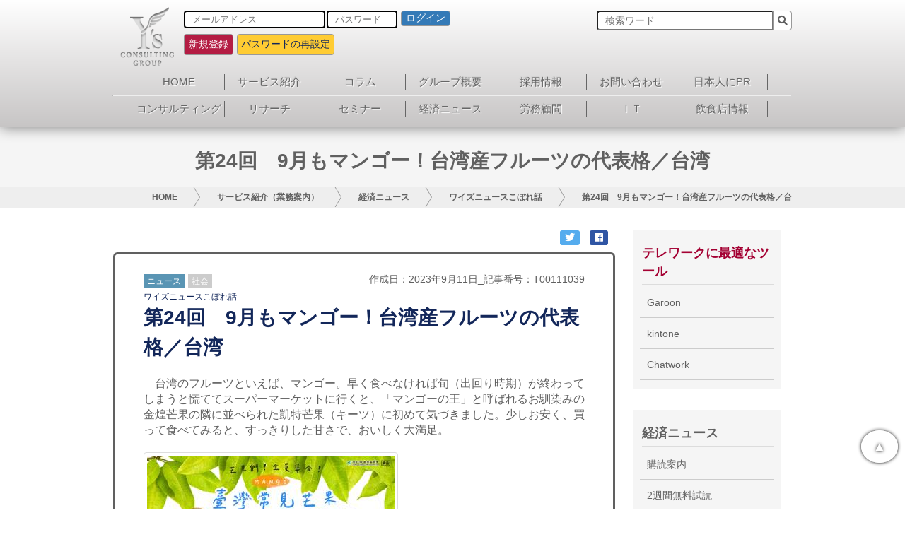

--- FILE ---
content_type: text/html; charset=utf-8
request_url: https://www.ys-consulting.com.tw/news/111039.html
body_size: 48835
content:
<!doctype html>




<html>
   <head>
      <title>第24回　9月もマンゴー！台湾産フルーツの代表格／台湾 - ワイズコンサルティング＠台湾</title>
     <meta charset="utf-8">
<meta http-equiv="X-UA-Compatible" content="IE=edge">
<meta name="viewport" content="width=device-width, initial-scale=1.0">
<meta name="format-detection" content="telephone=no">
<meta name="description" content="　台湾のフルーツといえば、マンゴー。早く食べなければ旬（出回り時期）が終わってしまうと慌ててスーパーマーケットに行くと、" />
<meta name="keywords" content="台湾ニュース、台湾ビジネス、台湾進出、台湾の法律、コンサルティング、リサーチ、人事制度、評価制度、人材育成、人材採用、労務相談、セミナー、トレーニング、社員教育、情報セキュリティ、ISO27001、ISMS、評価システム、kintone、SAP HANA、台湾DX" />
<meta property="og:site_name" content="台湾ビジネスの情報サポート | ワイズコンサルティングG">
<meta property="og:title" content="台湾ビジネスの情報サポート | ワイズコンサルティングG">
<meta property="og:description" content="　台湾のフルーツといえば、マンゴー。早く食べなければ旬（出回り時期）が終わってしまうと慌ててスーパーマーケットに行くと、" />
<meta property="og:type" content="website">
<meta property="og:image" content="https://www.ys-consulting.com.tw/static/new/images/yslogo.png" />

<!-- Global site tag (gtag.js) - Google Analytics -->
<script async src="https://www.googletagmanager.com/gtag/js?id=G-LWRLMQV663"></script>
<script>
  window.dataLayer = window.dataLayer || [];
  function gtag(){dataLayer.push(arguments);}
  gtag('js', new Date());

  gtag('config', 'G-LWRLMQV663');
</script>

<link rel="stylesheet" type="text/css" href="/static/new/css/common.css?ver=20220315v3" async>
<link rel="stylesheet" type="text/css" href="/static/new/css/colorbox.css">
<link rel="stylesheet" href="https://use.fontawesome.com/releases/v5.6.0/css/all.css" integrity="sha384-aOkxzJ5uQz7WBObEZcHvV5JvRW3TUc2rNPA7pe3AwnsUohiw1Vj2Rgx2KSOkF5+h" crossorigin="anonymous">
<link rel="stylesheet" href="https://cdnjs.cloudflare.com/ajax/libs/font-awesome-animation/0.0.10/font-awesome-animation.css" type="text/css" media="all" async />
<link rel="shortcut icon" href="/static/icon/favicon.ico" />

<script type="text/javascript" src="/static/new/js/jquery-1.11.3.min.js"></script>
<script type="text/javascript" src="/static/new/js/jquery.colorbox-min.js"></script>
<script>
/*
  By Osvaldas Valutis, www.osvaldas.info
  Available for use under the MIT License
*/
;(function( $, window, document, undefined )
{
  $.fn.doubleTapToGo = function( params )
  {
    if( !( 'ontouchstart' in window ) &&
      !navigator.msMaxTouchPoints &&
      !navigator.userAgent.toLowerCase().match( /windows phone os 7/i ) ) return false;

    this.each( function()
    {
      var curItem = false;

      $( this ).on( 'click', function( e )
      {
        var item = $( this );
        if( item[ 0 ] != curItem[ 0 ] )
        {
          e.preventDefault();
          curItem = item;
        }
      });

      $( document ).on( 'click touchstart MSPointerDown', function( e )
      {
        var resetItem = true,
          parents   = $( e.target ).parents();

        for( var i = 0; i < parents.length; i++ )
          if( parents[ i ] == curItem[ 0 ] )
            resetItem = false;

        if( resetItem )
          curItem = false;
      });
    });
    return this;
  };
})( jQuery, window, document );
</script>

<script>
  /*global $ */
$(document).ready(function () {

    "use strict";
    $('.menu > ul > li:has( > ul)').addClass('menu-dropdown-icon');
    //Checks if li has sub (ul) and adds class for toggle icon - just an UI

    $('.menu > ul > li > ul:not(:has(ul))').addClass('normal-sub');
    //Checks if drodown menu's li elements have anothere level (ul), if not the dropdown is shown as regular dropdown, not a mega menu (thanks Luka Kladaric)

    //Adds menu-mobile class (for mobile toggle menu) before the normal menu
    //Mobile menu is hidden if width is more then 959px, but normal menu is displayed
    //Normal menu is hidden if width is below 959px, and jquery adds mobile menu
    //Done this way so it can be used with wordpress without any trouble

    $(".menu > ul > li").hover(
        function (e) {
            if ($(window).width() > 943) {
                $(this).children("ul").fadeIn(150);
                e.preventDefault();
            }
        }, function (e) {
            if ($(window).width() > 943) {
                $(this).children("ul").fadeOut(150);
                e.preventDefault();
            }
        }
    );
    //If width is more than 943px dropdowns are displayed on hover
    $(".menu > ul > li").click(function() {
        if ($(window).width() < 943) {
          $(this).children("ul").fadeToggle(150);
        }
    });
    //If width is less or equal to 943px dropdowns are displayed on click (thanks Aman Jain from stackoverflow)
    $(".menu-mobile").click(function (e) {
        $(".menu > ul").toggleClass('show-on-mobile');
        e.preventDefault();
    });
    //when clicked on mobile-menu, normal menu is shown as a list, classic rwd menu story (thanks mwl from stackoverflow)
    $(".menu > ul > li > a").click(function (e) {
        $(".menu > ul").removeClass('show-on-mobile');
    });
});

    $(function() {
        $(".gallery").colorbox({
        slideshow:false,
        maxWidth:"90%",
        maxHeight:"90%",
        opacity: 0.7,
        retinaImage:true,
        fixed:true,
      });
    });

$(function() {
    $(".inline").colorbox({
        inline:true,
        maxWidth:"90%",
        maxHeight:"90%",
        opacity: 0.7,
        scrolling:true,
        retinaImage:true,
        fixed:true,
    });
});

</script>



      <meta name="author" content="ysmedia">
      <meta name="publisher" content="ysconsulting">
      <link rel="stylesheet" href="/static/new/css/polly/ui.audio.css">
      <script src="/static/new/js/polly/ui.audio.jq.js"></script>	 
	 <script type="application/ld+json">
	  {
		  "@context": "https://schema.org",
		  "@type": "NewsArticle",
        "headline": "第24回　9月もマンゴー！台湾産フルーツの代表格／台湾",
        "mainEntityOfPage": {
         "@type": "WebPage",
         "@id": "https://www.ys-consulting.com.tw/"
        },
        "image": "https://www.ys-consulting.com.tw/static/new/images/yslogo.png",
        "author": {
         "@type": "Person",
         "name": "ysmedia"
        },
        "publisher": {
         "@type": "Organization",
         "name": "ysconsulting",
         "logo": {
           "@type": "ImageObject",
           "url": "https://www.ys-consulting.com.tw/static/new/images/yslogo.png"
         }},
		  "datePublished": "2023-09-11T08:14:14+08:00",
		  "dateModified": "2023-09-12T08:09:16+08:00"
	  }
	  </script>
      <script src="/static/bundles/0BcYmmL4pj/js/bootstrap.min.js"></script>
	  <script>
		 var input_txt=`"　台湾のフルーツといえば、マンゴー。早く食べなければ旬（出回り時期）が終わってしまうと慌ててスーパーマーケットに行くと、「マンゴーの王」と呼ばれるお馴染みの金煌芒果の隣に並べられた凱特芒果（キーツ）に初めて気づきました。少しお安く、買って食べてみると、すっきりした甘さで、おいしく大満足。



フロリダ生まれのすっきり味

　実は凱特芒果、「9月のマンゴー」と呼ばれています。マンゴーは5～9月が収穫期で、最盛期は6～8月ですが、凱特芒果は9～10月が収穫期。台湾マンゴーの代表格、愛文芒果（アップルマンゴー）とともに1954年に米国フロリダ州から台湾に持ち込まれました。

　凱特芒果はシーズンが遅めのため、消費者がマンゴーに飽きてしまったり、台風の被害に遭うことも多く、値段が高くない割にあまり売れないと、農業部（前・行政院農業委員会、農林水産省に相当）のサイトに記されていました。

　なんだか残念な紹介の仕方ですが、筆者のように、盛夏に食べそびれた人や、甘いのが苦手な人にはピッタリです。

地産地消、台湾消費98％

　農業部のサイトには、20種類以上のマンゴーが紹介されていました。愛文芒果と金煌芒果と覚えておけばいいと台湾の友人に教えられていましたが、実はこんなに多くの品種があるのですね。



　中国が先月21日、台湾産マンゴーの輸入を停止しました。マンゴーのシーズンは終わりかけで、対中輸出もそれほど多くないので、農家の打撃は限定的と報じられていました。

《台湾有事》中国がマンゴー輸入停止、軍事演習に続き圧力

https://www.ys-consulting.com.tw/news/110676.html

　台南市、高雄市、屏東県など台湾の今年のマンゴー生産量17万トン余りのうち、中国や香港、日本、韓国など海外への輸出量はわずか2.2％です。つまり残り97.8％は台湾で消費しているということ。台湾生活、さまざまなマンゴーを試してみたいですね。
"`;
	  </script>
	  <link rel="stylesheet" type="text/css" href="/static/new/css/restricted_bootstrap.min.css">
      <script>
var thumbs = ['/date/2023/09/11/20mango_2.jpg','/date/2023/09/11/320co_2.jpg',]
$(document).ready(function(){
  for (var i in thumbs){
      $('img[src="' + thumbs[i] + '"]').addClass("opwindow");
  }
});
</script>
<style>
img.opwindow{
  cursor: pointer;
}
img.opwindow:hover{
    filter:alpha(opacity=50);
    -moz-opacity: 0.5;
    opacity: 0.5;
}
</style>
	  <!--sns-->
		<div id="fb-root"></div>
		<script async defer crossorigin="anonymous" src="https://connect.facebook.net/ja_JP/sdk.js#xfbml=1&version=v6.0"></script>
	  <!--sns-->

   </head>
   <body>
      <div style="position: fixed;z-index: 99999999;top: 0;width: 100%;" >
   <div class="drop-shadow" id="headermenu" style="z-index: 100000000000000000000000000000000;">
      <div class="container" style="position: relative;z-index: 999999;">
         
         <div class="hidden_box">
            <!--logo+button-->
            <style>
               
               .HP_logo{
                  position: absolute;
                  z-index: 100001;
                  left: 0px;
               }
               .ys_logo{
                  width: 55%;
                  height: auto;
                  padding-top: 10px;
                  margin-left: 10px;
               }
               .login_pc_div{
                  position: absolute;
                  left: 90px;
                  top:12px;
               }
               .login_mobile_div{
                  display: none;
               }
               .admin_red_button{
                  cursor:pointer;
                  width: 90px !important;
                  height: 25px;
                  text-align:center;
                  font-size: 12px;
                  padding: 0 !important;
               }
               
               .login_div{
                  position: absolute;
                  left: 90px;
                  top:12px;
               }
               @media (max-width:959px) {
                  .HP_logo{
                     position: absolute;
                     z-index: 100001;
                     left: 15px;
                  }
                  .ys_logo{
                     width: 50%;
                     height: auto;
                     margin-left:0px
                     }
                  #fogpassword{
                     display: none;
                  }
                  .login_pc_div{
                     display: none;
                  }
                  .login_mobile_div{
                     display: block;
                     position: absolute;
                     left: 90px;
                     top:12px;
                     width:200px
                  }
                  .login_div{
                     position: absolute;
                     left: 60px;
                     top:12px;
                  }
                  
               }
               
            </style>
            <div class="HP_logo">
               <a href="/"><img class="ys_logo" src="/static/new/images/logo.png"></a>
               <!--PC-->
               <!--登陸前 按鈕-->
               
               <div class="login_pc_div">
                  <div style="margin-top:-15px;margin-left:10px;">
                     <div id="login" style="width: 500px;">
                        <form action="/login/" method="POST" id="loginForm" onsubmit="return login_check()">
                           <input type='hidden' name='csrfmiddlewaretoken' value='scdeoarnLgZMT8DN5rkpBuGX1DSGw9tt' />
                           <input type="mail" id="InputEmail1" name="email" placeholder="メールアドレス" name="mail" style="width:200px;float: left;border-radius: 4px;border: 2px solid black;height: 25px;padding-left: 10px;" value="" />
                           <input type="password" id="InputPassword1" name="password" placeholder="パスワード" style="width:100px;float: left;margin-left: 2px;border-radius: 4px;border: 2px solid black;height: 25px;padding-left: 10px;"/>
                           <input type="hidden" id="pag" value="0"/>
                           <button type="submit" id="l_btn" style="float: left;padding: 1px;">ログイン</button>
                        </form>
                        <p></p>
                     </div>
                     <div class="clear"></div>
                     <div id="register" style="float: left;"><!--メルマガの登録は無料です-->
                        <button type="submit" id="sbtn2" onClick="location.href='/regist/'" style="margin-left: 0px;">新規登録</button>
                     </div>
                     <div id="fogpassword"><!--パスワードを忘れた方-->
                        <button type="submit" id="sbtn2" onClick="location.href='/repassword/'">パスワードの再設定</button>
                     </div>
                  </div>
                  
                  
               </div>
               
               <!--mobile-->
               <!--登陸前 按鈕-->
               
               <div class="login_mobile_div">
                  <div style="margin-top:-2px;margin-left:-10px;width: 200px;">
                     <div id="login" style="width: 500px;">
                           <button type="submit" id="l_btn" style="float: left;padding: 1px;" onClick="location.href='/login/'">ログイン</button>
                     </div>
                     <div class="clear"></div>
                     <div id="register" style="float: left;">
                        <button type="submit" id="sbtn2" onClick="location.href='/regist/'" >新規登録</button>
                     </div>
                  </div>
               </div>
               
               <!--登陸後 按鈕-->
               
            </div>
            <style>
               .sp{
                  right: 10px;
                  position: absolute;
                  z-index: 999999999999999999999;
               }
            </style>
            <input type="checkbox" id="label1" class="sp" />
            <label for="label1" style="float:right;" class="sp">Menu</label>
            <div class="clear"></div>
            <!--首頁 top menu-->
            
            <div id="table_menu" style="position: absolute;z-index: 10000000000;top: 90px;width: 900px;left: 3%;">
               
               <style>
                  .top_table{
                     text-align: center;
                     background:transparent;
                     border-collapse: collapse;
                  }
                  .top_table_td{
                     overflow: hidden;
                     font-size: 15px;
                     display: table-cell;
                     padding: 0;
                     height: 16px;
                     border-top: none;
                     border-bottom: none;
                     border-right: 1px solid  #666;
                     border-left: 1px solid  #666;
                     background:transparent;
                     border-color: #666 !important;
                  }
                  .top_table_td a{
                     color: #666;
                     text-shadow: -1px -1px 1px #ccc, 1px 1px 1px #fff;
                  }
                  .top_table_td a:hover{
                     opacity: .7;
                  }
               </style>
            <table class="top_table" style="margin-top: 15px;">
               <tr>
                  <td class="top_table_td" style="width: 128px;"><a href="/">HOME</a></td>
                  <td class="top_table_td" style="width: 128px;"><a href="/service/">サービス紹介</a></td>
                  <td class="top_table_td" style="width: 128px;"><a href="/column/">コラム</a></td>
                  <td class="top_table_td" style="width: 128px;"><a href="/profile/">グループ概要</a></td>
                  <td class="top_table_td" style="width: 128px;"><a href="/recruit/">採用情報</a></td>
                  <td class="top_table_td" style="width: 128px;"><a href="/contact/">お問い合わせ</a></td>
                  <td class="top_table_td" style="width: 128px;"><a href="/service/pr/index.html">日本人にPR</a></td>
               </tr>
            </table>
            <hr style="width: 960px;background-image: linear-gradient(to right, #ccc, #333, #ccc);margin-left: -30px;">
            <table class="top_table">
               <tr>
                  <td class="top_table_td" style="width: 128px;"><a href="/service/consulting/index.html">コンサルティング</a></td>
                  <td class="top_table_td" style="width: 128px;"><a href="/service/marketing/index.html">リサーチ</a></td>
                  <td class="top_table_td" style="width: 128px;"><a href="/service/seminar/index.html">セミナー</a></td>
                  <td class="top_table_td" style="width: 128px;"><a href="/service/news/index.html">経済ニュース</a></td>
                  <td class="top_table_td" style="width: 128px;"><a href="/service/labor/index.html">労務顧問</a></td>
                  <td class="top_table_td" style="width: 128px;"><a href="/service/it/index.html">ＩＴ</a></td>
                  <td class="top_table_td" style="width: 128px;"><a href="/service/gurupo/index.html">飲食店情報</a></td>
               </tr>
            </table>
         </div>

            <div class="hidden_show">
               <!--非表示ここから-->
               <div style="position: relative;z-index: 10000000;width: 100%;">
                  <div style="position: relative;max-width:960px;margin: 0 auto;z-index: 100000;" >
                     <div class="menu-container">
                        <div class="menu menu_pc_position">
                           <ul class="show-on-mobile">
                              <li><a href="/">HOME</a></li>
                              <li><a href="/service/">サービス紹介</a></li>
                              <li><a href="/column/">コラム</a></li>
                              <li><a href="/profile/">グループ概要</a></li>
                              <li><a href="/recruit/">採用情報</a></li>
                              <li><a href="/contact/">お問い合わせ</a></li>
                              <li><a href="/service/pr/index.html">日本人にPR</a></li>
                              <li><a href="/service/consulting/index.html">コンサルティング</a></li>
                              <li><a href="/service/marketing/index.html">リサーチ</a></li>
                              <li><a href="/service/seminar/index.html">セミナー</a></li>
                              <li><a href="/service/news/index.html">経済ニュース</a></li>
                              <li><a href="/service/labor/index.html">労務顧問</a></li>
                              <li><a href="/service/it/index.html">ＩＴ</a></li>
                              <li><a href="/service/gurupo/index.html">飲食店情報</a></li>
                              <hr style="width: 96%; height: 1px; border: none; background-color: #fff">
                              <div style="margin: 0 0 10px 10%">
                                 <form action="/search/" method="get">
                                    <input type="text" name="q" id="search" placeholder="検索ワード"  style="display: block !important;float: left;width: 80%;height: 24px !important;"/>
                                    <button type="submit" id="sbtn2" style="height: 24px;">
                                       <i class="fas fa-search"></i>
                                    </button>
                                 </form>
                              </div>
                           </ul>
                        </div>
                     </div>
         <div class="pc" id="searchbox" style="position: absolute;right: 0;top:15px;">
            <form action="/search/" method="get">
               <input type="text" name="q" id="search" placeholder="検索ワード" value=""/><button type="submit" id="sbtn2" border="0"><i class="fas fa-search"></i></button>
            </form>
         </div>
                  </div>
               </div>
               <!--ここまで-->
            </div>
         </div>
      </div>
   </div>
</div>

      <div class="page_midashi_in">
         <h2>第24回　9月もマンゴー！台湾産フルーツの代表格／台湾 </h2>
      </div>
      <div style="background: #eee;">
         <div style="max-width: 960px;margin: 0 auto;height:30px;overflow-y: hidden;">
            <div id="breadcrumb">
			
               <ul>
                  <li><a href="/">HOME</a></li>
                  <li><a href="/service/">サービス紹介（業務案内）</a></li>
                  <li><a href="/service/news/index.html">経済ニュース</a></li>
                  
                  <li><a href="/service/l/2207">ワイズニュースこぼれ話</a></li>
                  
                  
                  <li><a href="">第24回　9月もマンゴー！台湾産フルーツの代表格／台湾</a></li>
               </ul>
            </div>
         </div>
      </div>
      <div class="container" style="overflow: hidden;margin-bottom: 0;">
         <div id="contents">
            <div class="content_in">
               </br>
               <div class="waku">
			      <audio src="#" class="ui-audio"></audio>
			      				  
			      		   
                  <style>
  .modal-open{overflow:hidden}
  .modal{
      position:fixed;
      top:0;
      right:0;
      bottom:0;
      left:0;
      z-index:1050;
      display:none;
      overflow:hidden;
      -webkit-overflow-scrolling:touch;outline:0
  }
  .modal.fade .modal-dialog{
      -webkit-transition:-webkit-transform .3s ease-out;
      -o-transition:-o-transform .3s ease-out;
      transition:transform .3s ease-out;
      -webkit-transform:translate(0,-25%);
      -ms-transform:translate(0,-25%);
      -o-transform:translate(0,-25%);
      transform:translate(0,-25%)
  }
  .modal.in .modal-dialog{
      -webkit-transform:translate(0,0);
      -ms-transform:translate(0,0);
      -o-transform:translate(0,0);
      transform:translate(0,0)
  }
  .modal-open .modal{
      overflow-x:hidden;
      overflow-y:auto
  }
  .modal-dialog{
      position:relative;
      width:auto;
      margin:10px
  }
  .modal-content{
      margin-top: 190px;
      position:relative;
      background-color:#fff;
      -webkit-background-clip:padding-box;
      background-clip:padding-box;
      border:1px solid #999;
      border:1px solid rgba(0,0,0,.2);
      border-radius:6px;
      outline:0;
      -webkit-box-shadow:0 3px 9px rgba(0,0,0,.5);
      box-shadow:0 3px 9px rgba(0,0,0,.5)
  }
  .modal-backdrop{
      position:fixed;
      top:0;right:0;
      bottom:0;left:0;
      z-index:1040;
      background-color:#000
  }
  .modal-backdrop.fade{
      filter:alpha(opacity=0);
      opacity:0
  }
  .modal-backdrop.in{
      filter:alpha(opacity=50);
      opacity:.5
  }
  .modal-header{
      min-height:16.43px;
      padding:15px;
      border-bottom:1px solid #e5e5e5
  }
  .modal-header　.close{
      margin-top:-2px
  }
  .modal-title{
      margin:0;
      line-height:1.42857143
  }
  .modal-body{
      position:relative;padding:15px
  }
  .modal-footer{
      padding:15px;
      text-align:right;
      border-top:1px solid #e5e5e5
  }
  .modal-footer .btn+.btn{
      margin-bottom:0;
      margin-left:5px
  }
  .modal-footer .btn-group .btn+.btn{
      margin-left:-1px
  }
  .modal-footer .btn-block+.btn-block{
      margin-left:0
  }
  .modal-scrollbar-measure{
      position:absolute;
      top:-9999px;
      width:50px;
      height:50px;
      overflow:scroll
  }
  @media (min-width:768px){
      .modal-dialog{
          width:600px;
          margin:30px auto
      }
      .modal-content{
          -webkit-box-shadow:0 5px 15px rgba(0,0,0,.5);
          box-shadow:0 5px 15px rgba(0,0,0,.5)
      }
      .modal-sm{
          width:300px
      }
  }
  @media (min-width:992px){
      .modal-lg{
          width:900px
      }
  }
  .modal-header, .modal-footer {
      background-color:#f2f2f2;
      font-weight:800;
      font-size:12px;
  }
  .modal-footer i, .well i {
      font-size:20px;
      color:#c0c0c0;
  }
  .modal-body {
      padding:15px;
  }
  .modal-body textarea.form-control{
      resize: none;
      border:0;
      box-shadow:0 0 0;
  }
  button.close{
      -webkit-appearance:none;
      padding:0;
      cursor:pointer;
      background:0 0;
      border:0;
      float: right;
      font-family: inherit;
      font-size: 23px;
      font-weight: 700;
      line-height: 1;
      color: #000;
      text-shadow: 0 1px 0 #fff;
      opacity: .2;
  }
  .navbar-toggle, .close {
      outline: 0;
  }
  img.image{
      width:100%
  }
</style>

<script>
$(document).ready(function(){
  $("#media_articles img").each(function(){
    if ($(this).attr("src").match(/\_2\.(jpg|gif|png)$/)){
      $(this).addClass("thumbnail");
    }
  })

  $("#media_articles img.thumbnail").click(function () {
    var checkImage = new Image();

    if(thumbs.indexOf($(this).attr("src")) === -1){
      return true;
    }

    var bigImageSrc = $(this).attr("src").replace( /\_2/ , "" );
//    checkImage.onload = function () {
      $("#modal_image").attr("src", bigImageSrc);
//      $("#modal_image").attr("onerror", "this.src='"+bigImageSrc+"'");
      
      $("#imageViewerModal").modal("show");
      
//    };
//    checkImage.src = bigImageSrc;
  });
});
</script>
<style>
#media_articles img.thumbnail{
    margin-top: 20px;
    margin-bottom: 0;
}
</style>

				  <!--sns-->
				   <div style="margin: 5px; text-align:right;">
				  <div class="sns-box" style="background-color: #55acee; color: #fff; padding: 0 .5em; text-align: center; font-size: 1em; margin: 5px; border-radius: 3px; display: inline-block;">
				  <a href="javascript:window.open('http://twitter.com/share?text='+encodeURIComponent(document.title)+'&url='+encodeURIComponent(location.href),'sharewindow','width=550, height=450, personalbar=0, toolbar=0, scrollbars=1, resizable=!');" style="color: #fff"><i class="fab fa-twitter"></i></a>
                  </div>
				  <div class="sns-box" style="background-color: #2f55a4; color: #fff; padding: 0 .5em; text-align: center; font-size: 1em; margin: 5px; border-radius: 3px; display: inline-block;">
				  <!--<div class="fb-share-button" data-layout="button_count" data-size="small"><a target="_blank" href="https://www.facebook.com/sharer/sharer.php?u=https%3A%2F%2Fdevelopers.facebook.com%2Fdocs%2Fplugins%2F&amp;src=sdkpreparse" class="fb-xfbml-parse-ignore"></a></div>-->
				  <a href="javascript:window.open('http://www.facebook.com/sharer.php?u='+encodeURIComponent(location.href),'sharewindow','width=550, height=450, personalbar=0, toolbar=0, scrollbars=1, resizable=!');" style="color: #fff"><i class="fab fa-facebook"></i></a>
				  </div>
				  </div>
				  <!--sns-->
				  <div class="waku_in" id="media_articles">
				
                     <p class="newsdate" style="margin: 0 0 0px 0;">
                        <span class="researchicon" style="line-height:10px"><a>ニュース</a></span>
                        
						<span class="sonotaicon" style="line-height:10px"><a href="">社会</a></span>
                        
						<span class="data">作成日：2023年9月11日_記事番号：T00111039</span>
						</p>
						
						<small style="display:block;margin:0px 0px 0px 15px;font-size:12px;">
						<a href="/service/l/2207/">ワイズニュースこぼれ話</a>
						
						</small>
						
                     <a href="/news/111039.html"><h1 style="margin-top: 0; padding: 0 0 0 15px;">第24回　9月もマンゴー！台湾産フルーツの代表格／台湾</h1></a>
				  <div class="bootstrap">
                     <!--<p style="text-align:right;">記事番号：T00111039</p>-->
                     <p>　台湾のフルーツといえば、マンゴー。早く食べなければ旬（出回り時期）が終わってしまうと慌ててスーパーマーケットに行くと、「マンゴーの王」と呼ばれるお馴染みの金煌芒果の隣に並べられた凱特芒果（キーツ）に初めて気づきました。少しお安く、買って食べてみると、すっきりした甘さで、おいしく大満足。</p>

<p><img alt="/date/2023/09/11/20mango_2.jpg" src="/date/2023/09/11/20mango_2.jpg" title="/date/2023/09/11/20mango_2.jpg" /></p>

<p><strong>フロリダ生まれのすっきり味</strong></p>

<p>　実は凱特芒果、「9月のマンゴー」と呼ばれています。マンゴーは5～9月が収穫期で、最盛期は6～8月ですが、凱特芒果は9～10月が収穫期。台湾マンゴーの代表格、愛文芒果（アップルマンゴー）とともに1954年に米国フロリダ州から台湾に持ち込まれました。</p>

<p>　凱特芒果はシーズンが遅めのため、消費者がマンゴーに飽きてしまったり、台風の被害に遭うことも多く、値段が高くない割にあまり売れないと、農業部（前・行政院農業委員会、農林水産省に相当）のサイトに記されていました。</p>

<p>　なんだか残念な紹介の仕方ですが、筆者のように、盛夏に食べそびれた人や、甘いのが苦手な人にはピッタリです。</p>

<p><strong>地産地消、台湾消費98％</strong></p>

<p>　農業部のサイトには、20種類以上のマンゴーが紹介されていました。愛文芒果と金煌芒果と覚えておけばいいと台湾の友人に教えられていましたが、実はこんなに多くの品種があるのですね。</p>

<p><img alt="/date/2023/09/11/320co_2.jpg" src="/date/2023/09/11/320co_2.jpg" title="/date/2023/09/11/320co_2.jpg" /></p>

<p>　中国が先月21日、台湾産マンゴーの輸入を停止しました。マンゴーのシーズンは終わりかけで、対中輸出もそれほど多くないので、農家の打撃は限定的と報じられていました。</p>

<p><strong>《台湾有事》中国がマンゴー輸入停止、軍事演習に続き圧力</strong></p>

<p><a href="https://www.ys-consulting.com.tw/news/110676.html">https://www.ys-consulting.com.tw/news/110676.html</a></p>

<p>　台南市、高雄市、屏東県など台湾の今年のマンゴー生産量17万トン余りのうち、中国や香港、日本、韓国など海外への輸出量はわずか2.2％です。つまり残り97.8％は台湾で消費しているということ。台湾生活、さまざまなマンゴーを試してみたいですね。</p>

				  </div>
                  </div>
				  <div class="bootstrap">
                  <!--post modal-->
<div id="imageViewerModal" class="modal fade" tabindex="-1" role="dialog" aria-hidden="true">
  <div class="modal-dialog" style="width:65%">
  <div class="modal-content">
      <div class="modal-header">
          <button type="button" class="close" data-dismiss="modal" aria-hidden="true">×</button>
      </div>
      <div class="modal-body">
          <img class="image" id="modal_image" />
      </div>
  </div>
  </div>
</div>
				  </div>
                  
                  <div class="waku_in">
                     <div class="col20 txt_center">
                        
                        <img class="media-object" src="/media/contents/writer/20-20250210170424.jpg" alt="青木樹理" name="media_image">
                        <p><b>青木樹理</b></p>
                        
                     </div>
                     <div class="col80">
                        <h4 class="media-heading"><a href="https://www.ys-consulting.com.tw/service/l/2173/">ワイズメディア</a></h4>
                        日本、台湾での金融機関勤務を経て、ワイズニュース創刊年の2007年に入社。副編集長を経て20年より編集長。台湾経済・産業の動向を分かりやすくお伝えするため、台湾社会をウオッチしながら生活しています。
                     </div>
                  </div>
                  
				  <!--sns-->
				  <div style="margin: 5px; text-align:right;">
				  <div class="sns-box" style="background-color: #55acee; color: #fff; padding: 0 .5em; text-align: center; font-size: 1em; margin: 5px; border-radius: 3px; display: inline-block;">
				  <a href="javascript:window.open('http://twitter.com/share?text='+encodeURIComponent(document.title)+'&url='+encodeURIComponent(location.href),'sharewindow','width=550, height=450, personalbar=0, toolbar=0, scrollbars=1, resizable=!');" style="color: #fff"><i class="fab fa-twitter"></i></a>
                  </div>
				  <div class="sns-box" style="background-color: #2f55a4; color: #fff; padding: 0 .5em; text-align: center; font-size: 1em; margin: 5px; border-radius: 3px; display: inline-block;">
				  <!--<div class="fb-share-button" data-layout="button_count" data-size="small"><a target="_blank" href="https://www.facebook.com/sharer/sharer.php?u=https%3A%2F%2Fdevelopers.facebook.com%2Fdocs%2Fplugins%2F&amp;src=sdkpreparse" class="fb-xfbml-parse-ignore"></a></div>-->
				  <a href="javascript:window.open('http://www.facebook.com/sharer.php?u='+encodeURIComponent(location.href),'sharewindow','width=550, height=450, personalbar=0, toolbar=0, scrollbars=1, resizable=!');" style="color: #fff"><i class="fab fa-facebook"></i></a>
				  </div>
				  </div>
				  <!--sns-->
                  
                  <h4>ワイズニュースこぼれ話</h4>
                  <div class="waku_in">
                     <ul>
                        
                        
                        <li><a href="/news/112421.html">├ 第29回　「藍白合」ならず、三つ巴の総統選挙／台湾</a></li>
                        
                        
                        
                        <li><a href="/news/112169.html">├ 第28回　年内無料、新型コロナのワクチン接種／台湾</a></li>
                        
                        
                        
                        <li><a href="/news/111920.html">├ 第27回　山ガールも安心、台湾の緊急連絡先／台湾</a></li>
                        
                        
                        
                        <li><a href="/news/111663.html">├ 第26回　半導体だけじゃない、ゴルフも台湾の光／台湾</a></li>
                        
                        
                        
                        <li><a href="/news/111359.html">├ 第25回　スマホ買い替え、どうする？旧機種／台湾</a></li>
                        
                        
                        
                        <li><a>├ <b>第24回　9月もマンゴー！台湾産フルーツの代表格／台湾</b></a></li>
                        
                        
                        
                        <li><a href="/news/110651.html">├ 第23回　台湾の治安、20年前よりいい？悪い？／台湾</a></li>
                        
                        
                        
                        <li><a href="/news/110398.html">├ 第22回　2人に1人が株式投資？台湾の所得事情／台湾</a></li>
                        
                        
                        
                        <li><a href="/news/110151.html">├ 第21回　飲む？飲まない？台湾人の飲酒率と適量／台湾</a></li>
                        
                        
                        
                        <li><a href="/news/109908.html">├ 第20回　9つの命を持つ化け猫？ PSMC董事長の日本工場計画／台湾</a></li>
                        
                        
                        
                        <li><a href="/news/109658.html">├ 第19回　心の中で「#MeToo」、産業界のセクハラ事情／台湾</a></li>
                        
                        
                     </ul>
                  </div>
                  
               </div>
            </div>
         </div>
         <div id="sidenav">
            <div class="sidenav_in">
			<ul class="leftnav">
                  <li><a href="" style="color: #a40133 !important;">テレワークに最適なツール</a>
                     <ul>
                        <li><a href="/service/it/garoon.html">Garoon</a></li>
                        <li><a href="/service/it/kintone.html">kintone</a></li>
                        <li><a href="/service/it/chatwork.html">Chatwork</a></li>
                     </ul>
                  </li>
            </ul>
               <ul class="leftnav">
                  <li><a href="">経済ニュース</a>
                     <ul>
                        <li><a href="/service/news/member.html">購読案内</a></li>
                        <li><a href="/service/news/member.html#shidoku">2週間無料試読</a></li>
                        <li><a href="/service/news/mailmag.html">メルマガ申込</a></li>
                        <li><a href="/service/news/interview.html">取材申込</a></li>
                     </ul>
                  </li>
               </ul>
               
               
               
<ul class="leftnav">
   <li><a href="#">ニュース</a>
      <ul>
         
         
         <li><a href="/service/l/2201/">
               <i class="fas fa-file gold"></i>
               《耳よりワイズ》今日のワイズニュース一覧(960)
         </a></li>
         
         
         
         
         <li><a href="/service/l/2205/">
               <i class="fas fa-file gold"></i>
               台湾有事(1628)
         </a></li>
         
         
         
         
         <li><a href="/service/l/2197/">
               <i class="fas fa-file gold"></i>
               ～集中特別連載～テレワーク中の経営者と考える「新型コロナ後の対策」(5)
         </a></li>
         
         
         
         
         <li><a href="/service/l/25/">
               <i class="fas fa-file gold"></i>
               台湾経済　潮流を読む(224)
         </a></li>
         
         
         
         
         <li><a href="/service/l/26/">
               <i class="fas fa-file gold"></i>
               KPMG　分かる台湾会計(311)
         </a></li>
         
         
         
         
         <li><a href="/service/l/27/">
               <i class="fas fa-file gold"></i>
               産業時事の法律講座(366)
         </a></li>
         
         
         
         
         <li><a href="/service/l/2191/">
               <i class="fas fa-file gold"></i>
               知っておこう台湾法(603)
         </a></li>
         
         
         
         
         <li><a href="/service/l/2222/">
               <i class="fas fa-file gold"></i>
               台湾で会社を創る　日本人起業家の決断と軌跡(2)
         </a></li>
         
         
         
         
         <li><a href="/service/l/67/">
               <i class="fas fa-file gold"></i>
               ニュースに肉迫！(91)
         </a></li>
         
         
         
         
         <li><a href="/service/l/30/">
               <i class="fas fa-file gold"></i>
               総経理のちょっといい店(81)
         </a></li>
         
         
         
         
         <li><a href="/service/l/2207/">
               <i class="fas fa-file gold"></i>
               ワイズニュースこぼれ話(76)
         </a></li>
         
         
         
         
         
         
         <li><a href="/service/l/2173/">
               <i class="fas fa-file gold"></i>
               台湾産業ココがスゴイ(57)
         </a></li>
         
         
         
         
         
         
         <li><a href="/service/l/2203/">
               <i class="fas fa-file gold"></i>
               ワイズ横丁(873)
         </a></li>
         
         
         
         
         <li><a href="/service/l/32/">
               <i class="fas fa-file gold"></i>
               月間５大ニュース(367)
         </a></li>
         
         
         
         
         <li><a href="/service/l/31/">
               <i class="fas fa-file gold"></i>
               経済統計速報(436)
         </a></li>
         
         
         
         
         <li><a href="/service/l/33/">
               <i class="fas fa-file gold"></i>
               株式・為替情報(4305)
         </a></li>
         
         
         
         
         
         
         
         
         
         
         <li><a href="/service/l/2170/">
               <i class="fas fa-file gold"></i>
               台湾法律事務所特集(7)
         </a></li>
         
         
         
         
         <li><a href="/service/l/2179/">
               <i class="fas fa-file gold"></i>
               ワイズニュース創刊10周年特集(4)
         </a></li>
         
         
         
         
         <li><a href="/service/l/2181/">
               <i class="fas fa-file gold"></i>
               三井住友銀行セミナーレポート(1)
         </a></li>
         
         
         
         
         <li><a href="/service/l/2182/">
               <i class="fas fa-file gold"></i>
               みずほ銀行セミナーレポート(1)
         </a></li>
         
         
         
      </ul>
   </li>
</ul>

			   <!--sns-->
			   <img src="/static/new/images/yslogo.png" width="100%" style="display:none" name="ysclogo"/>
			   <!--sns-->
               <div id="iso" style="padding:15px;margin:0 15px;">
                  <h3 style="font-size:1.25em;">情報セキュリティ資格を取得しています</h3>
                  <p style="font-size:0.8em;">台湾のコンサルティングファーム初のISO27001（情報セキュリティ管理の国際資格）を取得しております。情報を扱うサービスだからこそ、お客様の大切な情報を高い情報管理手法に則りお預かりいたします。</p>
				  <img src="/static/new/images/iso.png" width="100%" name="iso"/>
               </div>
            </div>
         </div>
      </div>
      <div id="footmenu">
   <div class="footer_logo">
   </div>
   <div style="max-width: 960px;margin: 0 auto;">
      <div id="footmenu_in" style="margin-top:50px;">
         <div>
            <p class="pcpb15"><a href="/">HOME</a></p>
            <p class="pcpb15"><a href="/column/">コラム</a></p>
            <p><a href="/profile/">グループ概要</a></p>
            <ul class="pcpb15">
               <li><a href="/profile/#profile">・プロフィール</a></li>
               <li><a href="/profile/#history">・沿革</a></li>
               <li><a href="/profile/ceo.html">・代表者挨拶</a></li>
               <li><a href="/profile/no1.html">・ワイズが誇る台湾No.1</a></li>
               <li><a href="/profile/count.html">・数字で見るワイズ</a></li>
            </ul>
            <p><a href="/recruit/">採用情報</a></p>
            <ul class="pcpb15">
               <li><a href="/recruit/senior.html">・先輩の声</a></li>
			   <li><a href="/recruit/rule.html">・社内制度</a></li>
            </ul>
            <p><a href="/contact/">お問い合わせ</a></p>
            <ul class="pcpb15">
               <li><a href="/contact/privacy.html">・個人情報保護方針</a></li>
               <li><a href="/contact/agreement.html">・ワイズ会員利用規約</a></li>
            </ul>
            <p><a href="/sitemap.html">サイトマップ</a></p>
         </div>
         <div>
            <p><a href="/service/">サービス紹介（業務案内）</a></p>
            <ul>
               <li class="pcpb15"><a href="/service/consulting/index.html">・コンサルティング</a>
                  <ul>
                     <li><a href="/service/consulting/consul.html">- コンサルタント紹介</a></li>
                  </ul>
               </li>
               <li class="pcpb15"><a href="/service/seminar/index.html">・セミナー</a></li>
               <li class="pcpb15"><a href="/service/news/index.html">・経済ニュース（ワイズニュース）</a></li>
               <li><a href="/service/marketing/index.html">・市場調査（ワイズリサーチ）</a>
                  <ul>
                     <li><a href="/service/marketing/machine.html">- 機械業界ジャーナル</a></li>
                  </ul>
               </li>
			   <li class="pcpb15"></li>
			   <li class="pcpb15"><a href="/service/labor/index.html">・労務顧問</a></li>
			   <li class="pcpb15"><a href="/service/pr/index.html">・Y’s PR＠taiwan</a></li>
            </ul>
         </div>
         <div>
            <ul>
               <li class="pcpb15"><a href="/service/it/index.html">・ITソリューション</a>
                  <ul>
                     <li><a href="/service/it/kintone.html">- kintone</a></li>
                     <li><a href="/service/it/human_judge.html">- kintone人事評価システム</a></li>
                     <li><a href="/service/it/garoon.html">- Garoon</a></li>
                     <li><a href="/service/it/sodateru.html">- 育て〜る</a></li>
                     <li><a href="/service/it/SAP.html">- SAP Hana Cloud</a></li>
                     <li><a href="/service/it/chatwork.html">- Chatwork</a></li>
                     <li><a href="/service/it/life.html">- 生活情報関連サービス</a></li>
                  </ul>
               </li>
               <li class="pcpb15"><a href="/service/training/index.html">・トレーニング</a></li>
               <li class="pcpb15"><a href="/service/information/index.html">・情報セキュリティ</a></li>
               <li class="pcpb15"><a href="/service/gurupo/index.html">・飲食店情報</a></li>
               <li class="pcpb15"><a href="/service/delegation/index.html">・管理業務委託</a></li>
            </ul>
         </div>
         <div class="company_info">
            <p style="margin-bottom: 25px;font-weight: bold;white-space: nowrap;">ワイズコンサルティンググループ</p>
            <p style="margin:0;font-weight: bold;">威志企管顧問股份有限公司</p>
            <h3 style="font-size: 20px;line-height:1;">ワイズコンサルティング</h3>
            <p style="margin:0;margin-bottom: 25px;font-weight: bold;">Y's consulting.co.,ltd</p>
            <p style="line-height:1.2;font-weight: bold;white-space: nowrap;">
               中華民国台北市中正区襄陽路9号8F<br>
               TEL：+886-2-2381-9711<br>
               FAX：+886-2-2381-9722
            </p>
         </div>
      </div>
   </div>
</div>
<p class="page_top"><a href="#">▲</a></p>
<footer>
   <div class="copy">
      <a href="https://www.ys-consulting.com.tw/">
         Copy Right &copy;Y's consulting Co.,Ltd. All contents Reserved.
      </a>
   </div>
</footer>


 
   </body>
</html>


--- FILE ---
content_type: text/html; charset=utf-8
request_url: https://www.ys-consulting.com.tw/news/111039.html
body_size: 48963
content:
<!doctype html>




<html>
   <head>
      <title>第24回　9月もマンゴー！台湾産フルーツの代表格／台湾 - ワイズコンサルティング＠台湾</title>
     <meta charset="utf-8">
<meta http-equiv="X-UA-Compatible" content="IE=edge">
<meta name="viewport" content="width=device-width, initial-scale=1.0">
<meta name="format-detection" content="telephone=no">
<meta name="description" content="　台湾のフルーツといえば、マンゴー。早く食べなければ旬（出回り時期）が終わってしまうと慌ててスーパーマーケットに行くと、" />
<meta name="keywords" content="台湾ニュース、台湾ビジネス、台湾進出、台湾の法律、コンサルティング、リサーチ、人事制度、評価制度、人材育成、人材採用、労務相談、セミナー、トレーニング、社員教育、情報セキュリティ、ISO27001、ISMS、評価システム、kintone、SAP HANA、台湾DX" />
<meta property="og:site_name" content="台湾ビジネスの情報サポート | ワイズコンサルティングG">
<meta property="og:title" content="台湾ビジネスの情報サポート | ワイズコンサルティングG">
<meta property="og:description" content="　台湾のフルーツといえば、マンゴー。早く食べなければ旬（出回り時期）が終わってしまうと慌ててスーパーマーケットに行くと、" />
<meta property="og:type" content="website">
<meta property="og:image" content="https://www.ys-consulting.com.tw/static/new/images/yslogo.png" />

<!-- Global site tag (gtag.js) - Google Analytics -->
<script async src="https://www.googletagmanager.com/gtag/js?id=G-LWRLMQV663"></script>
<script>
  window.dataLayer = window.dataLayer || [];
  function gtag(){dataLayer.push(arguments);}
  gtag('js', new Date());

  gtag('config', 'G-LWRLMQV663');
</script>

<link rel="stylesheet" type="text/css" href="/static/new/css/common.css?ver=20220315v3" async>
<link rel="stylesheet" type="text/css" href="/static/new/css/colorbox.css">
<link rel="stylesheet" href="https://use.fontawesome.com/releases/v5.6.0/css/all.css" integrity="sha384-aOkxzJ5uQz7WBObEZcHvV5JvRW3TUc2rNPA7pe3AwnsUohiw1Vj2Rgx2KSOkF5+h" crossorigin="anonymous">
<link rel="stylesheet" href="https://cdnjs.cloudflare.com/ajax/libs/font-awesome-animation/0.0.10/font-awesome-animation.css" type="text/css" media="all" async />
<link rel="shortcut icon" href="/static/icon/favicon.ico" />

<script type="text/javascript" src="/static/new/js/jquery-1.11.3.min.js"></script>
<script type="text/javascript" src="/static/new/js/jquery.colorbox-min.js"></script>
<script>
/*
  By Osvaldas Valutis, www.osvaldas.info
  Available for use under the MIT License
*/
;(function( $, window, document, undefined )
{
  $.fn.doubleTapToGo = function( params )
  {
    if( !( 'ontouchstart' in window ) &&
      !navigator.msMaxTouchPoints &&
      !navigator.userAgent.toLowerCase().match( /windows phone os 7/i ) ) return false;

    this.each( function()
    {
      var curItem = false;

      $( this ).on( 'click', function( e )
      {
        var item = $( this );
        if( item[ 0 ] != curItem[ 0 ] )
        {
          e.preventDefault();
          curItem = item;
        }
      });

      $( document ).on( 'click touchstart MSPointerDown', function( e )
      {
        var resetItem = true,
          parents   = $( e.target ).parents();

        for( var i = 0; i < parents.length; i++ )
          if( parents[ i ] == curItem[ 0 ] )
            resetItem = false;

        if( resetItem )
          curItem = false;
      });
    });
    return this;
  };
})( jQuery, window, document );
</script>

<script>
  /*global $ */
$(document).ready(function () {

    "use strict";
    $('.menu > ul > li:has( > ul)').addClass('menu-dropdown-icon');
    //Checks if li has sub (ul) and adds class for toggle icon - just an UI

    $('.menu > ul > li > ul:not(:has(ul))').addClass('normal-sub');
    //Checks if drodown menu's li elements have anothere level (ul), if not the dropdown is shown as regular dropdown, not a mega menu (thanks Luka Kladaric)

    //Adds menu-mobile class (for mobile toggle menu) before the normal menu
    //Mobile menu is hidden if width is more then 959px, but normal menu is displayed
    //Normal menu is hidden if width is below 959px, and jquery adds mobile menu
    //Done this way so it can be used with wordpress without any trouble

    $(".menu > ul > li").hover(
        function (e) {
            if ($(window).width() > 943) {
                $(this).children("ul").fadeIn(150);
                e.preventDefault();
            }
        }, function (e) {
            if ($(window).width() > 943) {
                $(this).children("ul").fadeOut(150);
                e.preventDefault();
            }
        }
    );
    //If width is more than 943px dropdowns are displayed on hover
    $(".menu > ul > li").click(function() {
        if ($(window).width() < 943) {
          $(this).children("ul").fadeToggle(150);
        }
    });
    //If width is less or equal to 943px dropdowns are displayed on click (thanks Aman Jain from stackoverflow)
    $(".menu-mobile").click(function (e) {
        $(".menu > ul").toggleClass('show-on-mobile');
        e.preventDefault();
    });
    //when clicked on mobile-menu, normal menu is shown as a list, classic rwd menu story (thanks mwl from stackoverflow)
    $(".menu > ul > li > a").click(function (e) {
        $(".menu > ul").removeClass('show-on-mobile');
    });
});

    $(function() {
        $(".gallery").colorbox({
        slideshow:false,
        maxWidth:"90%",
        maxHeight:"90%",
        opacity: 0.7,
        retinaImage:true,
        fixed:true,
      });
    });

$(function() {
    $(".inline").colorbox({
        inline:true,
        maxWidth:"90%",
        maxHeight:"90%",
        opacity: 0.7,
        scrolling:true,
        retinaImage:true,
        fixed:true,
    });
});

</script>



      <meta name="author" content="ysmedia">
      <meta name="publisher" content="ysconsulting">
      <link rel="stylesheet" href="/static/new/css/polly/ui.audio.css">
      <script src="/static/new/js/polly/ui.audio.jq.js"></script>	 
	 <script type="application/ld+json">
	  {
		  "@context": "https://schema.org",
		  "@type": "NewsArticle",
        "headline": "第24回　9月もマンゴー！台湾産フルーツの代表格／台湾",
        "mainEntityOfPage": {
         "@type": "WebPage",
         "@id": "https://www.ys-consulting.com.tw/"
        },
        "image": "https://www.ys-consulting.com.tw/static/new/images/yslogo.png",
        "author": {
         "@type": "Person",
         "name": "ysmedia"
        },
        "publisher": {
         "@type": "Organization",
         "name": "ysconsulting",
         "logo": {
           "@type": "ImageObject",
           "url": "https://www.ys-consulting.com.tw/static/new/images/yslogo.png"
         }},
		  "datePublished": "2023-09-11T08:14:14+08:00",
		  "dateModified": "2023-09-12T08:09:16+08:00"
	  }
	  </script>
      <script src="/static/bundles/0BcYmmL4pj/js/bootstrap.min.js"></script>
	  <script>
		 var input_txt=`"　台湾のフルーツといえば、マンゴー。早く食べなければ旬（出回り時期）が終わってしまうと慌ててスーパーマーケットに行くと、「マンゴーの王」と呼ばれるお馴染みの金煌芒果の隣に並べられた凱特芒果（キーツ）に初めて気づきました。少しお安く、買って食べてみると、すっきりした甘さで、おいしく大満足。



フロリダ生まれのすっきり味

　実は凱特芒果、「9月のマンゴー」と呼ばれています。マンゴーは5～9月が収穫期で、最盛期は6～8月ですが、凱特芒果は9～10月が収穫期。台湾マンゴーの代表格、愛文芒果（アップルマンゴー）とともに1954年に米国フロリダ州から台湾に持ち込まれました。

　凱特芒果はシーズンが遅めのため、消費者がマンゴーに飽きてしまったり、台風の被害に遭うことも多く、値段が高くない割にあまり売れないと、農業部（前・行政院農業委員会、農林水産省に相当）のサイトに記されていました。

　なんだか残念な紹介の仕方ですが、筆者のように、盛夏に食べそびれた人や、甘いのが苦手な人にはピッタリです。

地産地消、台湾消費98％

　農業部のサイトには、20種類以上のマンゴーが紹介されていました。愛文芒果と金煌芒果と覚えておけばいいと台湾の友人に教えられていましたが、実はこんなに多くの品種があるのですね。



　中国が先月21日、台湾産マンゴーの輸入を停止しました。マンゴーのシーズンは終わりかけで、対中輸出もそれほど多くないので、農家の打撃は限定的と報じられていました。

《台湾有事》中国がマンゴー輸入停止、軍事演習に続き圧力

https://www.ys-consulting.com.tw/news/110676.html

　台南市、高雄市、屏東県など台湾の今年のマンゴー生産量17万トン余りのうち、中国や香港、日本、韓国など海外への輸出量はわずか2.2％です。つまり残り97.8％は台湾で消費しているということ。台湾生活、さまざまなマンゴーを試してみたいですね。
"`;
	  </script>
	  <link rel="stylesheet" type="text/css" href="/static/new/css/restricted_bootstrap.min.css">
      <script>
var thumbs = ['/date/2023/09/11/20mango_2.jpg','/date/2023/09/11/320co_2.jpg',]
$(document).ready(function(){
  for (var i in thumbs){
      $('img[src="' + thumbs[i] + '"]').addClass("opwindow");
  }
});
</script>
<style>
img.opwindow{
  cursor: pointer;
}
img.opwindow:hover{
    filter:alpha(opacity=50);
    -moz-opacity: 0.5;
    opacity: 0.5;
}
</style>
	  <!--sns-->
		<div id="fb-root"></div>
		<script async defer crossorigin="anonymous" src="https://connect.facebook.net/ja_JP/sdk.js#xfbml=1&version=v6.0"></script>
	  <!--sns-->

   </head>
   <body>
      <div style="position: fixed;z-index: 99999999;top: 0;width: 100%;" >
   <div class="drop-shadow" id="headermenu" style="z-index: 100000000000000000000000000000000;">
      <div class="container" style="position: relative;z-index: 999999;">
         
         <div class="hidden_box">
            <!--logo+button-->
            <style>
               
               .HP_logo{
                  position: absolute;
                  z-index: 100001;
                  left: 0px;
               }
               .ys_logo{
                  width: 55%;
                  height: auto;
                  padding-top: 10px;
                  margin-left: 10px;
               }
               .login_pc_div{
                  position: absolute;
                  left: 90px;
                  top:12px;
               }
               .login_mobile_div{
                  display: none;
               }
               .admin_red_button{
                  cursor:pointer;
                  width: 90px !important;
                  height: 25px;
                  text-align:center;
                  font-size: 12px;
                  padding: 0 !important;
               }
               
               .login_div{
                  position: absolute;
                  left: 90px;
                  top:12px;
               }
               @media (max-width:959px) {
                  .HP_logo{
                     position: absolute;
                     z-index: 100001;
                     left: 15px;
                  }
                  .ys_logo{
                     width: 50%;
                     height: auto;
                     margin-left:0px
                     }
                  #fogpassword{
                     display: none;
                  }
                  .login_pc_div{
                     display: none;
                  }
                  .login_mobile_div{
                     display: block;
                     position: absolute;
                     left: 90px;
                     top:12px;
                     width:200px
                  }
                  .login_div{
                     position: absolute;
                     left: 60px;
                     top:12px;
                  }
                  
               }
               
            </style>
            <div class="HP_logo">
               <a href="/"><img class="ys_logo" src="/static/new/images/logo.png"></a>
               <!--PC-->
               <!--登陸前 按鈕-->
               
               <div class="login_pc_div">
                  <div style="margin-top:-15px;margin-left:10px;">
                     <div id="login" style="width: 500px;">
                        <form action="/login/" method="POST" id="loginForm" onsubmit="return login_check()">
                           <input type='hidden' name='csrfmiddlewaretoken' value='scdeoarnLgZMT8DN5rkpBuGX1DSGw9tt' />
                           <input type="mail" id="InputEmail1" name="email" placeholder="メールアドレス" name="mail" style="width:200px;float: left;border-radius: 4px;border: 2px solid black;height: 25px;padding-left: 10px;" value="" />
                           <input type="password" id="InputPassword1" name="password" placeholder="パスワード" style="width:100px;float: left;margin-left: 2px;border-radius: 4px;border: 2px solid black;height: 25px;padding-left: 10px;"/>
                           <input type="hidden" id="pag" value="0"/>
                           <button type="submit" id="l_btn" style="float: left;padding: 1px;">ログイン</button>
                        </form>
                        <p></p>
                     </div>
                     <div class="clear"></div>
                     <div id="register" style="float: left;"><!--メルマガの登録は無料です-->
                        <button type="submit" id="sbtn2" onClick="location.href='/regist/'" style="margin-left: 0px;">新規登録</button>
                     </div>
                     <div id="fogpassword"><!--パスワードを忘れた方-->
                        <button type="submit" id="sbtn2" onClick="location.href='/repassword/'">パスワードの再設定</button>
                     </div>
                  </div>
                  
                  
               </div>
               
               <!--mobile-->
               <!--登陸前 按鈕-->
               
               <div class="login_mobile_div">
                  <div style="margin-top:-2px;margin-left:-10px;width: 200px;">
                     <div id="login" style="width: 500px;">
                           <button type="submit" id="l_btn" style="float: left;padding: 1px;" onClick="location.href='/login/'">ログイン</button>
                     </div>
                     <div class="clear"></div>
                     <div id="register" style="float: left;">
                        <button type="submit" id="sbtn2" onClick="location.href='/regist/'" >新規登録</button>
                     </div>
                  </div>
               </div>
               
               <!--登陸後 按鈕-->
               
            </div>
            <style>
               .sp{
                  right: 10px;
                  position: absolute;
                  z-index: 999999999999999999999;
               }
            </style>
            <input type="checkbox" id="label1" class="sp" />
            <label for="label1" style="float:right;" class="sp">Menu</label>
            <div class="clear"></div>
            <!--首頁 top menu-->
            
            <div id="table_menu" style="position: absolute;z-index: 10000000000;top: 90px;width: 900px;left: 3%;">
               
               <style>
                  .top_table{
                     text-align: center;
                     background:transparent;
                     border-collapse: collapse;
                  }
                  .top_table_td{
                     overflow: hidden;
                     font-size: 15px;
                     display: table-cell;
                     padding: 0;
                     height: 16px;
                     border-top: none;
                     border-bottom: none;
                     border-right: 1px solid  #666;
                     border-left: 1px solid  #666;
                     background:transparent;
                     border-color: #666 !important;
                  }
                  .top_table_td a{
                     color: #666;
                     text-shadow: -1px -1px 1px #ccc, 1px 1px 1px #fff;
                  }
                  .top_table_td a:hover{
                     opacity: .7;
                  }
               </style>
            <table class="top_table" style="margin-top: 15px;">
               <tr>
                  <td class="top_table_td" style="width: 128px;"><a href="/">HOME</a></td>
                  <td class="top_table_td" style="width: 128px;"><a href="/service/">サービス紹介</a></td>
                  <td class="top_table_td" style="width: 128px;"><a href="/column/">コラム</a></td>
                  <td class="top_table_td" style="width: 128px;"><a href="/profile/">グループ概要</a></td>
                  <td class="top_table_td" style="width: 128px;"><a href="/recruit/">採用情報</a></td>
                  <td class="top_table_td" style="width: 128px;"><a href="/contact/">お問い合わせ</a></td>
                  <td class="top_table_td" style="width: 128px;"><a href="/service/pr/index.html">日本人にPR</a></td>
               </tr>
            </table>
            <hr style="width: 960px;background-image: linear-gradient(to right, #ccc, #333, #ccc);margin-left: -30px;">
            <table class="top_table">
               <tr>
                  <td class="top_table_td" style="width: 128px;"><a href="/service/consulting/index.html">コンサルティング</a></td>
                  <td class="top_table_td" style="width: 128px;"><a href="/service/marketing/index.html">リサーチ</a></td>
                  <td class="top_table_td" style="width: 128px;"><a href="/service/seminar/index.html">セミナー</a></td>
                  <td class="top_table_td" style="width: 128px;"><a href="/service/news/index.html">経済ニュース</a></td>
                  <td class="top_table_td" style="width: 128px;"><a href="/service/labor/index.html">労務顧問</a></td>
                  <td class="top_table_td" style="width: 128px;"><a href="/service/it/index.html">ＩＴ</a></td>
                  <td class="top_table_td" style="width: 128px;"><a href="/service/gurupo/index.html">飲食店情報</a></td>
               </tr>
            </table>
         </div>

            <div class="hidden_show">
               <!--非表示ここから-->
               <div style="position: relative;z-index: 10000000;width: 100%;">
                  <div style="position: relative;max-width:960px;margin: 0 auto;z-index: 100000;" >
                     <div class="menu-container">
                        <div class="menu menu_pc_position">
                           <ul class="show-on-mobile">
                              <li><a href="/">HOME</a></li>
                              <li><a href="/service/">サービス紹介</a></li>
                              <li><a href="/column/">コラム</a></li>
                              <li><a href="/profile/">グループ概要</a></li>
                              <li><a href="/recruit/">採用情報</a></li>
                              <li><a href="/contact/">お問い合わせ</a></li>
                              <li><a href="/service/pr/index.html">日本人にPR</a></li>
                              <li><a href="/service/consulting/index.html">コンサルティング</a></li>
                              <li><a href="/service/marketing/index.html">リサーチ</a></li>
                              <li><a href="/service/seminar/index.html">セミナー</a></li>
                              <li><a href="/service/news/index.html">経済ニュース</a></li>
                              <li><a href="/service/labor/index.html">労務顧問</a></li>
                              <li><a href="/service/it/index.html">ＩＴ</a></li>
                              <li><a href="/service/gurupo/index.html">飲食店情報</a></li>
                              <hr style="width: 96%; height: 1px; border: none; background-color: #fff">
                              <div style="margin: 0 0 10px 10%">
                                 <form action="/search/" method="get">
                                    <input type="text" name="q" id="search" placeholder="検索ワード"  style="display: block !important;float: left;width: 80%;height: 24px !important;"/>
                                    <button type="submit" id="sbtn2" style="height: 24px;">
                                       <i class="fas fa-search"></i>
                                    </button>
                                 </form>
                              </div>
                           </ul>
                        </div>
                     </div>
         <div class="pc" id="searchbox" style="position: absolute;right: 0;top:15px;">
            <form action="/search/" method="get">
               <input type="text" name="q" id="search" placeholder="検索ワード" value=""/><button type="submit" id="sbtn2" border="0"><i class="fas fa-search"></i></button>
            </form>
         </div>
                  </div>
               </div>
               <!--ここまで-->
            </div>
         </div>
      </div>
   </div>
</div>

      <div class="page_midashi_in">
         <h2>第24回　9月もマンゴー！台湾産フルーツの代表格／台湾 </h2>
      </div>
      <div style="background: #eee;">
         <div style="max-width: 960px;margin: 0 auto;height:30px;overflow-y: hidden;">
            <div id="breadcrumb">
			
               <ul>
                  <li><a href="/">HOME</a></li>
                  <li><a href="/service/">サービス紹介（業務案内）</a></li>
                  <li><a href="/service/news/index.html">経済ニュース</a></li>
                  
                  <li><a href="/service/l/2207">ワイズニュースこぼれ話</a></li>
                  
                  
                  <li><a href="">第24回　9月もマンゴー！台湾産フルーツの代表格／台湾</a></li>
               </ul>
            </div>
         </div>
      </div>
      <div class="container" style="overflow: hidden;margin-bottom: 0;">
         <div id="contents">
            <div class="content_in">
               </br>
               <div class="waku">
			      <audio src="#" class="ui-audio"></audio>
			      				  
			      		   
                  <style>
  .modal-open{overflow:hidden}
  .modal{
      position:fixed;
      top:0;
      right:0;
      bottom:0;
      left:0;
      z-index:1050;
      display:none;
      overflow:hidden;
      -webkit-overflow-scrolling:touch;outline:0
  }
  .modal.fade .modal-dialog{
      -webkit-transition:-webkit-transform .3s ease-out;
      -o-transition:-o-transform .3s ease-out;
      transition:transform .3s ease-out;
      -webkit-transform:translate(0,-25%);
      -ms-transform:translate(0,-25%);
      -o-transform:translate(0,-25%);
      transform:translate(0,-25%)
  }
  .modal.in .modal-dialog{
      -webkit-transform:translate(0,0);
      -ms-transform:translate(0,0);
      -o-transform:translate(0,0);
      transform:translate(0,0)
  }
  .modal-open .modal{
      overflow-x:hidden;
      overflow-y:auto
  }
  .modal-dialog{
      position:relative;
      width:auto;
      margin:10px
  }
  .modal-content{
      margin-top: 190px;
      position:relative;
      background-color:#fff;
      -webkit-background-clip:padding-box;
      background-clip:padding-box;
      border:1px solid #999;
      border:1px solid rgba(0,0,0,.2);
      border-radius:6px;
      outline:0;
      -webkit-box-shadow:0 3px 9px rgba(0,0,0,.5);
      box-shadow:0 3px 9px rgba(0,0,0,.5)
  }
  .modal-backdrop{
      position:fixed;
      top:0;right:0;
      bottom:0;left:0;
      z-index:1040;
      background-color:#000
  }
  .modal-backdrop.fade{
      filter:alpha(opacity=0);
      opacity:0
  }
  .modal-backdrop.in{
      filter:alpha(opacity=50);
      opacity:.5
  }
  .modal-header{
      min-height:16.43px;
      padding:15px;
      border-bottom:1px solid #e5e5e5
  }
  .modal-header　.close{
      margin-top:-2px
  }
  .modal-title{
      margin:0;
      line-height:1.42857143
  }
  .modal-body{
      position:relative;padding:15px
  }
  .modal-footer{
      padding:15px;
      text-align:right;
      border-top:1px solid #e5e5e5
  }
  .modal-footer .btn+.btn{
      margin-bottom:0;
      margin-left:5px
  }
  .modal-footer .btn-group .btn+.btn{
      margin-left:-1px
  }
  .modal-footer .btn-block+.btn-block{
      margin-left:0
  }
  .modal-scrollbar-measure{
      position:absolute;
      top:-9999px;
      width:50px;
      height:50px;
      overflow:scroll
  }
  @media (min-width:768px){
      .modal-dialog{
          width:600px;
          margin:30px auto
      }
      .modal-content{
          -webkit-box-shadow:0 5px 15px rgba(0,0,0,.5);
          box-shadow:0 5px 15px rgba(0,0,0,.5)
      }
      .modal-sm{
          width:300px
      }
  }
  @media (min-width:992px){
      .modal-lg{
          width:900px
      }
  }
  .modal-header, .modal-footer {
      background-color:#f2f2f2;
      font-weight:800;
      font-size:12px;
  }
  .modal-footer i, .well i {
      font-size:20px;
      color:#c0c0c0;
  }
  .modal-body {
      padding:15px;
  }
  .modal-body textarea.form-control{
      resize: none;
      border:0;
      box-shadow:0 0 0;
  }
  button.close{
      -webkit-appearance:none;
      padding:0;
      cursor:pointer;
      background:0 0;
      border:0;
      float: right;
      font-family: inherit;
      font-size: 23px;
      font-weight: 700;
      line-height: 1;
      color: #000;
      text-shadow: 0 1px 0 #fff;
      opacity: .2;
  }
  .navbar-toggle, .close {
      outline: 0;
  }
  img.image{
      width:100%
  }
</style>

<script>
$(document).ready(function(){
  $("#media_articles img").each(function(){
    if ($(this).attr("src").match(/\_2\.(jpg|gif|png)$/)){
      $(this).addClass("thumbnail");
    }
  })

  $("#media_articles img.thumbnail").click(function () {
    var checkImage = new Image();

    if(thumbs.indexOf($(this).attr("src")) === -1){
      return true;
    }

    var bigImageSrc = $(this).attr("src").replace( /\_2/ , "" );
//    checkImage.onload = function () {
      $("#modal_image").attr("src", bigImageSrc);
//      $("#modal_image").attr("onerror", "this.src='"+bigImageSrc+"'");
      
      $("#imageViewerModal").modal("show");
      
//    };
//    checkImage.src = bigImageSrc;
  });
});
</script>
<style>
#media_articles img.thumbnail{
    margin-top: 20px;
    margin-bottom: 0;
}
</style>

				  <!--sns-->
				   <div style="margin: 5px; text-align:right;">
				  <div class="sns-box" style="background-color: #55acee; color: #fff; padding: 0 .5em; text-align: center; font-size: 1em; margin: 5px; border-radius: 3px; display: inline-block;">
				  <a href="javascript:window.open('http://twitter.com/share?text='+encodeURIComponent(document.title)+'&url='+encodeURIComponent(location.href),'sharewindow','width=550, height=450, personalbar=0, toolbar=0, scrollbars=1, resizable=!');" style="color: #fff"><i class="fab fa-twitter"></i></a>
                  </div>
				  <div class="sns-box" style="background-color: #2f55a4; color: #fff; padding: 0 .5em; text-align: center; font-size: 1em; margin: 5px; border-radius: 3px; display: inline-block;">
				  <!--<div class="fb-share-button" data-layout="button_count" data-size="small"><a target="_blank" href="https://www.facebook.com/sharer/sharer.php?u=https%3A%2F%2Fdevelopers.facebook.com%2Fdocs%2Fplugins%2F&amp;src=sdkpreparse" class="fb-xfbml-parse-ignore"></a></div>-->
				  <a href="javascript:window.open('http://www.facebook.com/sharer.php?u='+encodeURIComponent(location.href),'sharewindow','width=550, height=450, personalbar=0, toolbar=0, scrollbars=1, resizable=!');" style="color: #fff"><i class="fab fa-facebook"></i></a>
				  </div>
				  </div>
				  <!--sns-->
				  <div class="waku_in" id="media_articles">
				
                     <p class="newsdate" style="margin: 0 0 0px 0;">
                        <span class="researchicon" style="line-height:10px"><a>ニュース</a></span>
                        
						<span class="sonotaicon" style="line-height:10px"><a href="">社会</a></span>
                        
						<span class="data">作成日：2023年9月11日_記事番号：T00111039</span>
						</p>
						
						<small style="display:block;margin:0px 0px 0px 15px;font-size:12px;">
						<a href="/service/l/2207/">ワイズニュースこぼれ話</a>
						
						</small>
						
                     <a href="/news/111039.html"><h1 style="margin-top: 0; padding: 0 0 0 15px;">第24回　9月もマンゴー！台湾産フルーツの代表格／台湾</h1></a>
				  <div class="bootstrap">
                     <!--<p style="text-align:right;">記事番号：T00111039</p>-->
                     <p>　台湾のフルーツといえば、マンゴー。早く食べなければ旬（出回り時期）が終わってしまうと慌ててスーパーマーケットに行くと、「マンゴーの王」と呼ばれるお馴染みの金煌芒果の隣に並べられた凱特芒果（キーツ）に初めて気づきました。少しお安く、買って食べてみると、すっきりした甘さで、おいしく大満足。</p>

<p><img alt="/date/2023/09/11/20mango_2.jpg" src="/date/2023/09/11/20mango_2.jpg" title="/date/2023/09/11/20mango_2.jpg" /></p>

<p><strong>フロリダ生まれのすっきり味</strong></p>

<p>　実は凱特芒果、「9月のマンゴー」と呼ばれています。マンゴーは5～9月が収穫期で、最盛期は6～8月ですが、凱特芒果は9～10月が収穫期。台湾マンゴーの代表格、愛文芒果（アップルマンゴー）とともに1954年に米国フロリダ州から台湾に持ち込まれました。</p>

<p>　凱特芒果はシーズンが遅めのため、消費者がマンゴーに飽きてしまったり、台風の被害に遭うことも多く、値段が高くない割にあまり売れないと、農業部（前・行政院農業委員会、農林水産省に相当）のサイトに記されていました。</p>

<p>　なんだか残念な紹介の仕方ですが、筆者のように、盛夏に食べそびれた人や、甘いのが苦手な人にはピッタリです。</p>

<p><strong>地産地消、台湾消費98％</strong></p>

<p>　農業部のサイトには、20種類以上のマンゴーが紹介されていました。愛文芒果と金煌芒果と覚えておけばいいと台湾の友人に教えられていましたが、実はこんなに多くの品種があるのですね。</p>

<p><img alt="/date/2023/09/11/320co_2.jpg" src="/date/2023/09/11/320co_2.jpg" title="/date/2023/09/11/320co_2.jpg" /></p>

<p>　中国が先月21日、台湾産マンゴーの輸入を停止しました。マンゴーのシーズンは終わりかけで、対中輸出もそれほど多くないので、農家の打撃は限定的と報じられていました。</p>

<p><strong>《台湾有事》中国がマンゴー輸入停止、軍事演習に続き圧力</strong></p>

<p><a href="https://www.ys-consulting.com.tw/news/110676.html">https://www.ys-consulting.com.tw/news/110676.html</a></p>

<p>　台南市、高雄市、屏東県など台湾の今年のマンゴー生産量17万トン余りのうち、中国や香港、日本、韓国など海外への輸出量はわずか2.2％です。つまり残り97.8％は台湾で消費しているということ。台湾生活、さまざまなマンゴーを試してみたいですね。</p>

				  </div>
                  </div>
				  <div class="bootstrap">
                  <!--post modal-->
<div id="imageViewerModal" class="modal fade" tabindex="-1" role="dialog" aria-hidden="true">
  <div class="modal-dialog" style="width:65%">
  <div class="modal-content">
      <div class="modal-header">
          <button type="button" class="close" data-dismiss="modal" aria-hidden="true">×</button>
      </div>
      <div class="modal-body">
          <img class="image" id="modal_image" />
      </div>
  </div>
  </div>
</div>
				  </div>
                  
                  <div class="waku_in">
                     <div class="col20 txt_center">
                        
                        <img class="media-object" src="/media/contents/writer/20-20250210170424.jpg" alt="青木樹理" name="media_image">
                        <p><b>青木樹理</b></p>
                        
                     </div>
                     <div class="col80">
                        <h4 class="media-heading"><a href="https://www.ys-consulting.com.tw/service/l/2173/">ワイズメディア</a></h4>
                        日本、台湾での金融機関勤務を経て、ワイズニュース創刊年の2007年に入社。副編集長を経て20年より編集長。台湾経済・産業の動向を分かりやすくお伝えするため、台湾社会をウオッチしながら生活しています。
                     </div>
                  </div>
                  
				  <!--sns-->
				  <div style="margin: 5px; text-align:right;">
				  <div class="sns-box" style="background-color: #55acee; color: #fff; padding: 0 .5em; text-align: center; font-size: 1em; margin: 5px; border-radius: 3px; display: inline-block;">
				  <a href="javascript:window.open('http://twitter.com/share?text='+encodeURIComponent(document.title)+'&url='+encodeURIComponent(location.href),'sharewindow','width=550, height=450, personalbar=0, toolbar=0, scrollbars=1, resizable=!');" style="color: #fff"><i class="fab fa-twitter"></i></a>
                  </div>
				  <div class="sns-box" style="background-color: #2f55a4; color: #fff; padding: 0 .5em; text-align: center; font-size: 1em; margin: 5px; border-radius: 3px; display: inline-block;">
				  <!--<div class="fb-share-button" data-layout="button_count" data-size="small"><a target="_blank" href="https://www.facebook.com/sharer/sharer.php?u=https%3A%2F%2Fdevelopers.facebook.com%2Fdocs%2Fplugins%2F&amp;src=sdkpreparse" class="fb-xfbml-parse-ignore"></a></div>-->
				  <a href="javascript:window.open('http://www.facebook.com/sharer.php?u='+encodeURIComponent(location.href),'sharewindow','width=550, height=450, personalbar=0, toolbar=0, scrollbars=1, resizable=!');" style="color: #fff"><i class="fab fa-facebook"></i></a>
				  </div>
				  </div>
				  <!--sns-->
                  
                  <h4>ワイズニュースこぼれ話</h4>
                  <div class="waku_in">
                     <ul>
                        
                        
                        <li><a href="/news/112421.html">├ 第29回　「藍白合」ならず、三つ巴の総統選挙／台湾</a></li>
                        
                        
                        
                        <li><a href="/news/112169.html">├ 第28回　年内無料、新型コロナのワクチン接種／台湾</a></li>
                        
                        
                        
                        <li><a href="/news/111920.html">├ 第27回　山ガールも安心、台湾の緊急連絡先／台湾</a></li>
                        
                        
                        
                        <li><a href="/news/111663.html">├ 第26回　半導体だけじゃない、ゴルフも台湾の光／台湾</a></li>
                        
                        
                        
                        <li><a href="/news/111359.html">├ 第25回　スマホ買い替え、どうする？旧機種／台湾</a></li>
                        
                        
                        
                        <li><a>├ <b>第24回　9月もマンゴー！台湾産フルーツの代表格／台湾</b></a></li>
                        
                        
                        
                        <li><a href="/news/110651.html">├ 第23回　台湾の治安、20年前よりいい？悪い？／台湾</a></li>
                        
                        
                        
                        <li><a href="/news/110398.html">├ 第22回　2人に1人が株式投資？台湾の所得事情／台湾</a></li>
                        
                        
                        
                        <li><a href="/news/110151.html">├ 第21回　飲む？飲まない？台湾人の飲酒率と適量／台湾</a></li>
                        
                        
                        
                        <li><a href="/news/109908.html">├ 第20回　9つの命を持つ化け猫？ PSMC董事長の日本工場計画／台湾</a></li>
                        
                        
                        
                        <li><a href="/news/109658.html">├ 第19回　心の中で「#MeToo」、産業界のセクハラ事情／台湾</a></li>
                        
                        
                     </ul>
                  </div>
                  
               </div>
            </div>
         </div>
         <div id="sidenav">
            <div class="sidenav_in">
			<ul class="leftnav">
                  <li><a href="" style="color: #a40133 !important;">テレワークに最適なツール</a>
                     <ul>
                        <li><a href="/service/it/garoon.html">Garoon</a></li>
                        <li><a href="/service/it/kintone.html">kintone</a></li>
                        <li><a href="/service/it/chatwork.html">Chatwork</a></li>
                     </ul>
                  </li>
            </ul>
               <ul class="leftnav">
                  <li><a href="">経済ニュース</a>
                     <ul>
                        <li><a href="/service/news/member.html">購読案内</a></li>
                        <li><a href="/service/news/member.html#shidoku">2週間無料試読</a></li>
                        <li><a href="/service/news/mailmag.html">メルマガ申込</a></li>
                        <li><a href="/service/news/interview.html">取材申込</a></li>
                     </ul>
                  </li>
               </ul>
               
               
               
<ul class="leftnav">
   <li><a href="#">ニュース</a>
      <ul>
         
         
         <li><a href="/service/l/2201/">
               <i class="fas fa-file gold"></i>
               《耳よりワイズ》今日のワイズニュース一覧(960)
         </a></li>
         
         
         
         
         <li><a href="/service/l/2205/">
               <i class="fas fa-file gold"></i>
               台湾有事(1628)
         </a></li>
         
         
         
         
         <li><a href="/service/l/2197/">
               <i class="fas fa-file gold"></i>
               ～集中特別連載～テレワーク中の経営者と考える「新型コロナ後の対策」(5)
         </a></li>
         
         
         
         
         <li><a href="/service/l/25/">
               <i class="fas fa-file gold"></i>
               台湾経済　潮流を読む(224)
         </a></li>
         
         
         
         
         <li><a href="/service/l/26/">
               <i class="fas fa-file gold"></i>
               KPMG　分かる台湾会計(311)
         </a></li>
         
         
         
         
         <li><a href="/service/l/27/">
               <i class="fas fa-file gold"></i>
               産業時事の法律講座(366)
         </a></li>
         
         
         
         
         <li><a href="/service/l/2191/">
               <i class="fas fa-file gold"></i>
               知っておこう台湾法(603)
         </a></li>
         
         
         
         
         <li><a href="/service/l/2222/">
               <i class="fas fa-file gold"></i>
               台湾で会社を創る　日本人起業家の決断と軌跡(2)
         </a></li>
         
         
         
         
         <li><a href="/service/l/67/">
               <i class="fas fa-file gold"></i>
               ニュースに肉迫！(91)
         </a></li>
         
         
         
         
         <li><a href="/service/l/30/">
               <i class="fas fa-file gold"></i>
               総経理のちょっといい店(81)
         </a></li>
         
         
         
         
         <li><a href="/service/l/2207/">
               <i class="fas fa-file gold"></i>
               ワイズニュースこぼれ話(76)
         </a></li>
         
         
         
         
         
         
         <li><a href="/service/l/2173/">
               <i class="fas fa-file gold"></i>
               台湾産業ココがスゴイ(57)
         </a></li>
         
         
         
         
         
         
         <li><a href="/service/l/2203/">
               <i class="fas fa-file gold"></i>
               ワイズ横丁(873)
         </a></li>
         
         
         
         
         <li><a href="/service/l/32/">
               <i class="fas fa-file gold"></i>
               月間５大ニュース(367)
         </a></li>
         
         
         
         
         <li><a href="/service/l/31/">
               <i class="fas fa-file gold"></i>
               経済統計速報(436)
         </a></li>
         
         
         
         
         <li><a href="/service/l/33/">
               <i class="fas fa-file gold"></i>
               株式・為替情報(4305)
         </a></li>
         
         
         
         
         
         
         
         
         
         
         <li><a href="/service/l/2170/">
               <i class="fas fa-file gold"></i>
               台湾法律事務所特集(7)
         </a></li>
         
         
         
         
         <li><a href="/service/l/2179/">
               <i class="fas fa-file gold"></i>
               ワイズニュース創刊10周年特集(4)
         </a></li>
         
         
         
         
         <li><a href="/service/l/2181/">
               <i class="fas fa-file gold"></i>
               三井住友銀行セミナーレポート(1)
         </a></li>
         
         
         
         
         <li><a href="/service/l/2182/">
               <i class="fas fa-file gold"></i>
               みずほ銀行セミナーレポート(1)
         </a></li>
         
         
         
      </ul>
   </li>
</ul>

			   <!--sns-->
			   <img src="/static/new/images/yslogo.png" width="100%" style="display:none" name="ysclogo"/>
			   <!--sns-->
               <div id="iso" style="padding:15px;margin:0 15px;">
                  <h3 style="font-size:1.25em;">情報セキュリティ資格を取得しています</h3>
                  <p style="font-size:0.8em;">台湾のコンサルティングファーム初のISO27001（情報セキュリティ管理の国際資格）を取得しております。情報を扱うサービスだからこそ、お客様の大切な情報を高い情報管理手法に則りお預かりいたします。</p>
				  <img src="/static/new/images/iso.png" width="100%" name="iso"/>
               </div>
            </div>
         </div>
      </div>
      <div id="footmenu">
   <div class="footer_logo">
   </div>
   <div style="max-width: 960px;margin: 0 auto;">
      <div id="footmenu_in" style="margin-top:50px;">
         <div>
            <p class="pcpb15"><a href="/">HOME</a></p>
            <p class="pcpb15"><a href="/column/">コラム</a></p>
            <p><a href="/profile/">グループ概要</a></p>
            <ul class="pcpb15">
               <li><a href="/profile/#profile">・プロフィール</a></li>
               <li><a href="/profile/#history">・沿革</a></li>
               <li><a href="/profile/ceo.html">・代表者挨拶</a></li>
               <li><a href="/profile/no1.html">・ワイズが誇る台湾No.1</a></li>
               <li><a href="/profile/count.html">・数字で見るワイズ</a></li>
            </ul>
            <p><a href="/recruit/">採用情報</a></p>
            <ul class="pcpb15">
               <li><a href="/recruit/senior.html">・先輩の声</a></li>
			   <li><a href="/recruit/rule.html">・社内制度</a></li>
            </ul>
            <p><a href="/contact/">お問い合わせ</a></p>
            <ul class="pcpb15">
               <li><a href="/contact/privacy.html">・個人情報保護方針</a></li>
               <li><a href="/contact/agreement.html">・ワイズ会員利用規約</a></li>
            </ul>
            <p><a href="/sitemap.html">サイトマップ</a></p>
         </div>
         <div>
            <p><a href="/service/">サービス紹介（業務案内）</a></p>
            <ul>
               <li class="pcpb15"><a href="/service/consulting/index.html">・コンサルティング</a>
                  <ul>
                     <li><a href="/service/consulting/consul.html">- コンサルタント紹介</a></li>
                  </ul>
               </li>
               <li class="pcpb15"><a href="/service/seminar/index.html">・セミナー</a></li>
               <li class="pcpb15"><a href="/service/news/index.html">・経済ニュース（ワイズニュース）</a></li>
               <li><a href="/service/marketing/index.html">・市場調査（ワイズリサーチ）</a>
                  <ul>
                     <li><a href="/service/marketing/machine.html">- 機械業界ジャーナル</a></li>
                  </ul>
               </li>
			   <li class="pcpb15"></li>
			   <li class="pcpb15"><a href="/service/labor/index.html">・労務顧問</a></li>
			   <li class="pcpb15"><a href="/service/pr/index.html">・Y’s PR＠taiwan</a></li>
            </ul>
         </div>
         <div>
            <ul>
               <li class="pcpb15"><a href="/service/it/index.html">・ITソリューション</a>
                  <ul>
                     <li><a href="/service/it/kintone.html">- kintone</a></li>
                     <li><a href="/service/it/human_judge.html">- kintone人事評価システム</a></li>
                     <li><a href="/service/it/garoon.html">- Garoon</a></li>
                     <li><a href="/service/it/sodateru.html">- 育て〜る</a></li>
                     <li><a href="/service/it/SAP.html">- SAP Hana Cloud</a></li>
                     <li><a href="/service/it/chatwork.html">- Chatwork</a></li>
                     <li><a href="/service/it/life.html">- 生活情報関連サービス</a></li>
                  </ul>
               </li>
               <li class="pcpb15"><a href="/service/training/index.html">・トレーニング</a></li>
               <li class="pcpb15"><a href="/service/information/index.html">・情報セキュリティ</a></li>
               <li class="pcpb15"><a href="/service/gurupo/index.html">・飲食店情報</a></li>
               <li class="pcpb15"><a href="/service/delegation/index.html">・管理業務委託</a></li>
            </ul>
         </div>
         <div class="company_info">
            <p style="margin-bottom: 25px;font-weight: bold;white-space: nowrap;">ワイズコンサルティンググループ</p>
            <p style="margin:0;font-weight: bold;">威志企管顧問股份有限公司</p>
            <h3 style="font-size: 20px;line-height:1;">ワイズコンサルティング</h3>
            <p style="margin:0;margin-bottom: 25px;font-weight: bold;">Y's consulting.co.,ltd</p>
            <p style="line-height:1.2;font-weight: bold;white-space: nowrap;">
               中華民国台北市中正区襄陽路9号8F<br>
               TEL：+886-2-2381-9711<br>
               FAX：+886-2-2381-9722
            </p>
         </div>
      </div>
   </div>
</div>
<p class="page_top"><a href="#">▲</a></p>
<footer>
   <div class="copy">
      <a href="https://www.ys-consulting.com.tw/">
         Copy Right &copy;Y's consulting Co.,Ltd. All contents Reserved.
      </a>
   </div>
</footer>


 
   </body>
</html>


--- FILE ---
content_type: text/css
request_url: https://www.ys-consulting.com.tw/static/new/css/polly/ui.audio.css
body_size: 596
content:
.ui-audio-container{
	border: 2px solid #8E8E8E;
	padding: 5px;
	border-radius: 5px;
	/* 
    width: intrinsic;
    width: -moz-max-content; 
    width: -webkit-max-content;
    */	
}

.ui-audio-container *:not(.ui-audio-progress){
	border: none;
	background: none;
}
.ui-audio-play,
.ui-audio-init,
.ui-audio-undo,
.ui-audio-forward,
.ui-audio-backward{
   width:50px;  
}
.ui-audio-play i,
.ui-audio-init i,
.ui-audio-undo i,
.ui-audio-forward i,
.ui-audio-backward i{
  color: rgb(96, 96, 96);
  font-size: 25px;
  padding: 5px 7px;
    
}
.ui-audio-brk{
  display:none; 
}

@media only screen and (max-width: 576px) {
	/*
	div:is(.ui-audio-brk):first-of-type{
	  display:block; 
	}
	*/
	.ui-audio-brk{
	  display:block; 
	}
}



--- FILE ---
content_type: application/javascript
request_url: https://www.ys-consulting.com.tw/static/new/js/polly/ui.audio.jq.js
body_size: 7917
content:
const uInterfaceAudio={
	Controller: function(players,
	                     common){
		this.players=players;					  
		this.common=common;
	},
	Player: function($container,elms){
		this.$container=$container;
		this.find=function(name){
			return $container.find("."+elms[name].classes);
		};
	},
	_get$elmCreate:function(create$playBtn,create$initBtn,
	                       create$undoBtn,create$speedBtn,
						   create$fwdBtn,create$bwdBtn,
						   create$progress,create$brk){
		return {
			play: create$playBtn,
			init: create$initBtn,
			undo: create$undoBtn,
			speed: create$speedBtn,			
			backward: create$bwdBtn,
			forward: create$fwdBtn,						
			progress: create$progress,
			brk: create$brk,
		};
	},
	checkPlacements:function(placements,elms){
		const raise=function(name,numlimit){
			throw "invalid(placements): "+name+"-numlimit "+numlimit;
		};
		const nameCount={};
		for(var i=0;i<placements.length;i++){
			const placement=placements[i];
			if (placement in nameCount){nameCount[placement]++;}
			else{nameCount[placement]=1}
		}
		//console.log("nc",nameCount);
		
		for(var name in nameCount){
			const numLimit=elms[name].numLimit;
			
			if (!numLimit){raise(name,numLimit);} //included 0
			else if(numLimit && nameCount[name]>numLimit){raise(name,numLimit);}
			
		}
     		
	}
};


uInterfaceAudio.playerClassic={
	_default:{
		elms: {
			container: { 
				classes: "ui-audio-container", //use classes can support multiple class
				inner: 	"",
			},
			audio:{ 
				classes: "ui-audio",
				numLimit: NaN, //numLimit is the limit for a audio
				inner: 	"",
			},
			play: { 
				classes: "ui-audio-play",
				numLimit: 1,
				inner: 	'<i class="fas fa-play-circle"></i>',
			},
			resume: { 
				classes: "",
				numLimit: 0,
				inner: 	'<i class="fas fa-play-circle"></i>',
			},
			pause: { 
				classes: "",
				numLimit: 0,
				inner: 	'<i class="fas fa-pause"></i>',
			},			
			init: { 
				classes: "ui-audio-init",
				numLimit: 1,
				inner: 	'<i class="fas fa-stop"></i>',
			},
			undo: { 
				classes: "ui-audio-undo",
				numLimit: Infinity,
				inner: '<i class="fas fa-undo"></i>',
			},
			speed: { 
				classes: "ui-audio-speed",
				speeds: [1,1.25,1.5,2],
				numLimit: undefined,//according to speeds.length
				inner: 	'倍<i class="fas fa-angle-double-right"></i>',	//<speed>+ text
				
			},
			forward:{ 
				classes: "ui-audio-forward",
				numLimit: Infinity,
				inner: 	'<i class="fas fa-forward"></i>',
			},
			backward:{ 
				classes: "ui-audio-backward",
				numLimit: Infinity,
				inner: 	'<i class="fas fa-backward"></i>',
			},	
			progress: { 
				classes: "ui-audio-progress",
				numLimit: 1,
				inner: 	"",
			},
			brk:{ 
				classes: "ui-audio-brk",
				numLimit: Infinity,
				inner: 	"",
			},	
		},	
		placements: ["play",
					//"backward",
					"progress",						
					//"forward",
					"brk",
					"init",
					"undo",
					"speed",
                    "speed",
                    "speed",
					"speed"],				
	},
	mix: function($audio,elms,placements){	

        /*
		init audio
		*/				
		$audio.addClass(elms.audio.classes);
		$audio.on({
			ended: function() {
				audio.currentTime = 0;
				audio.pause();
				$playBtn.html(elms.play.inner);
			},
			timeupdate: function() {
				var val=100*audio.currentTime/audio.duration;
				if (isNaN(val)){val=0;}
				if ($progress.get(0)){
					$progress.val(val);
				}
			},
		});
        const audio=$audio.get(0);		
		
		
        /*
		function set
		*/ 			
		const create$playBtn=function(){
			return $("<button>", {
				"class": elms.play.classes,
				html: elms.play.inner,
				on: {
					click: function() {
						if (audio.paused){
							audio.play();
							$playBtn.html(elms.pause.inner);
						}
						else{
							audio.pause();
							$playBtn.html(elms.resume.inner);
						}

					}
				}
			});
		};
		const create$initBtn=function(){
			return $("<button>", {
				"class": elms.init.classes,
				html: elms.init.inner,
				on: {
					click: function() {
						audio.pause();
						audio.currentTime = 0;
						audio.playbackRate=1;
						if ($playBtn.get(0)){
							$playBtn.html(elms.play.inner);
						}

					}
				}			
				
			});
        }

		const create$undoBtn=function(){
			return $("<button>", {
				"class": elms.undo.classes,
				html: elms.undo.inner,
				on: {
					click: function() {
						audio.pause();
						audio.currentTime = 0;
				        audio.playbackRate=1;//if also want to back to normal speed
						if ($playBtn.get(0)){
							$playBtn.trigger("click");
						}
                        else{audio.play();}				
					}
				}				
			});
		};						
		const create$speedBtn=function(speed){
			return $("<button>", {		
				"class": elms.speed.classes,
				html: speed+elms.speed.inner,
				on: {
					
					click: function() {
						audio.playbackRate=speed;
					}
				}	
			});
		};	
		const create$fwdBtn=function(){
			return $("<button>", {
				"class": elms.forward.classes,
				html: elms.forward.inner,
			});
		};
		const create$bwdBtn=function(){
			return $("<button>", {
				"class": elms.backward.classes,
				html: elms.backward.inner,
			});		
		};			
		const create$progress=function(){
			return $("<progress>", {
				"class": elms.progress.classes,
				min: 0,
				max: 100,
				val: 0,
				on: {				
					click: function(event) {
						const percent = event.offsetX / this.offsetWidth;
						audio.currentTime = percent * audio.duration;
						$progress.val(percent*100);
						
						if ($playBtn.get(0)){
							const html=$playBtn.html();
							if(html===elms.play.inner){
								$playBtn.trigger( "click" );							
							}
						}
						else{
							audio.play();
						}
					},
					hover: function(event) {
						var percent = event.offsetX / this.offsetWidth;
						audio.playbackRate=speed;
					}
				}				
			});	
		};		
		const create$brk=function(){
			return $("<div>", {
				"class": elms.brk.classes,
			});
		};

      
        /*
		container
		*/  
		const $container=$("<div>", {
			"class": elms.container.classes,
		});
		$container.insertAfter($audio);
        $container.append($audio);
		const $elmCreate=uInterfaceAudio
		                 ._get$elmCreate(create$playBtn,create$initBtn,
									    create$undoBtn,create$speedBtn,
										create$fwdBtn,create$bwdBtn,
									    create$progress,create$brk);						

		const speeds=elms.speed.speeds;
		var j=0;
		for(var i=0;i<placements.length;i++){
			const placement=placements[i];
			const create=$elmCreate[placement];
			//console.log("p",placement);
			var $elm=null;				
			if (placement==="speed"){
				const speed=speeds[j++];
				//console.log("s",speed);
				$elm=create(speed);
			}
			else{
				$elm=create();
			}
			$container.append($elm);
		}		
        //console.log("c",$container);
        
		
        /*
		variable for function's scope
		*/ 		
		const $playBtn=$container.find("."+elms.play.classes).first();
		const $initBtn=$container.find("."+elms.init.classes).first();
		const $progress=$container.find("."+elms.progress.classes).first();
		
        return $container;		
		
	},	
	create: function(elms,placements){
		elms=elms||this._default.elms;
		elms.speed.numLimit=elms.speed.speeds.length;
		placements=placements||this._default.placements;
		uInterfaceAudio.checkPlacements(placements,elms);
		
		const mix=this.mix;
		
		
		const players=[];
		
		const $audios=$("."+elms.audio.classes);
		$audios.each(function() {
			//console.log("x",this);
			//console.log("x",elms);
			const $container=mix($(this),elms,placements);
			
			const player= new uInterfaceAudio.Player($container,elms);
            players.push(player);						           			
		});	
				
		const common={elms: elms,placements: placements};
		const controller= new uInterfaceAudio.Controller(players,common);		
		return 	controller;
	}		
};

/*
$(function() {
      uInterfaceAudio.playerClassic.create();
});
*/
/*
//maybe faster but need to put at the end of body
uInterfaceAudio.playerClassic.create();
//or
(function () {
    uInterfaceAudio.playerClassic.create();
})();
*/
